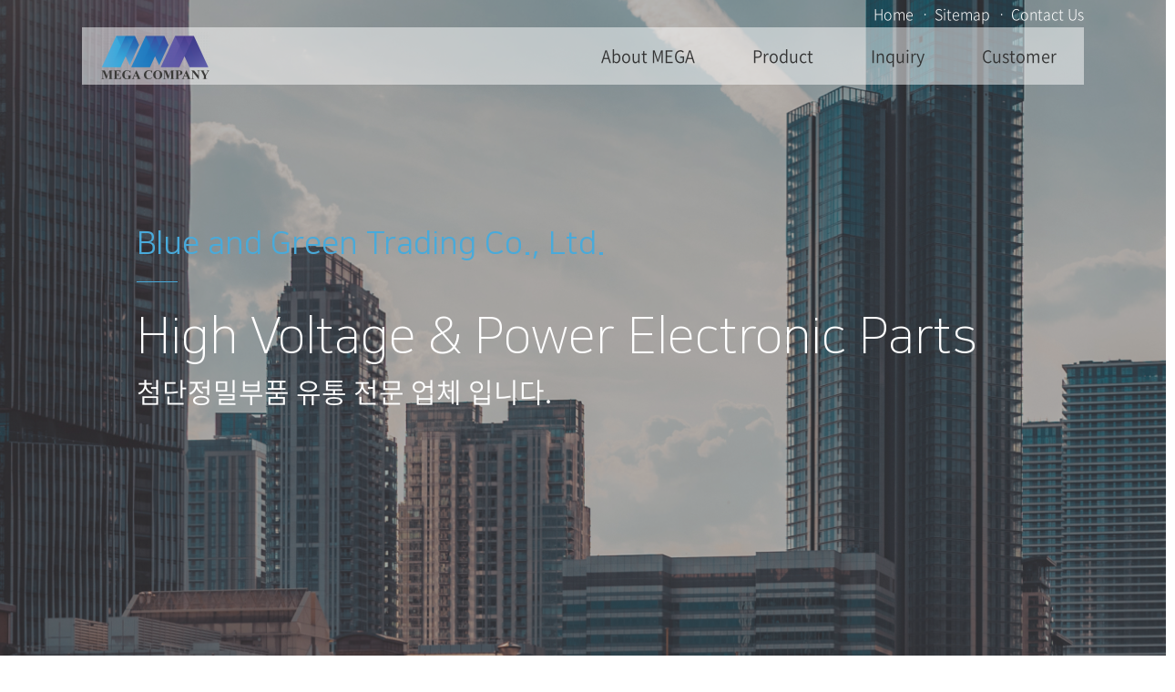

--- FILE ---
content_type: text/html; charset=utf-8
request_url: http://demo005.megaweb1.kr/
body_size: 16937
content:
<!doctype html>
<html lang="ko">
<head>
<meta charset="utf-8">
<link rel="stylesheet" type="text/css" href="http://demo005.megaweb1.kr/css/front.css">
<meta http-equiv="imagetoolbar" content="no">
<meta http-equiv="X-UA-Compatible" content="IE=Edge">
<title>도시개발사업</title>
<link rel="stylesheet" href="http://demo005.megaweb1.kr/css/default.css?ver=191202">
<link rel="stylesheet" href="http://demo005.megaweb1.kr/js/font-awesome/css/font-awesome.min.css?ver=191202">
<!--[if lte IE 8]>
<script src="http://demo005.megaweb1.kr/js/html5.js"></script>
<![endif]-->
<script>
// 자바스크립트에서 사용하는 전역변수 선언
var g5_url       = "http://demo005.megaweb1.kr";
var g5_bbs_url   = "http://demo005.megaweb1.kr/bbs";
var g5_is_member = "";
var g5_is_admin  = "";
var g5_is_mobile = "";
var g5_bo_table  = "";
var g5_sca       = "";
var g5_editor    = "";
var g5_cookie_domain = "";
</script>
<script type="text/javascript" src="http://demo005.megaweb1.kr/js/jquery-1.9.1.min.js"></script>

<script type="text/javascript" src="http://demo005.megaweb1.kr/js/front.js"></script>
<script src="http://demo005.megaweb1.kr/js/jquery-migrate-1.4.1.min.js"></script>
<script src="http://demo005.megaweb1.kr/js/jquery.menu.js?ver=191202"></script>
<script src="http://demo005.megaweb1.kr/js/common.js?ver=191202"></script>
<script src="http://demo005.megaweb1.kr/js/wrest.js?ver=191202"></script>
<script src="http://demo005.megaweb1.kr/js/placeholders.min.js"></script>
</head>
<body>


	<div id="wrap">
		
<!-- 팝업레이어 시작 { -->
<div id="hd_pop">
    <h2>팝업레이어 알림</h2>

<span class="sound_only">팝업레이어 알림이 없습니다.</span></div>

<script>
$(function() {
    $(".hd_pops_reject").click(function() {
        var id = $(this).attr('class').split(' ');
        var ck_name = id[1];
        var exp_time = parseInt(id[2]);
        $("#"+id[1]).css("display", "none");
        set_cookie(ck_name, 1, exp_time, g5_cookie_domain);
    });
    $('.hd_pops_close').click(function() {
        var idb = $(this).attr('class').split(' ');
        $('#'+idb[1]).css('display','none');
    });
    $("#hd").css("z-index", 1000);
});
</script>
<!-- } 팝업레이어 끝 -->		<div id="mega_header">
			<div class="mega_inner">
				<h1><a href='/' target=''><img src='http://demo005.megaweb1.kr/data/hih_images/last/thumb-1589348915_1735_logo_120x60.png' class=' img_a1'></a></h1>
				<div id="mega_gnb">
					<ul>

										<li class="m1">
						<a href="/sub/about1.php" target="_self" class="btn-dep1">About MEGA</a>
						<ul class="dep2">
							<li><a href="/sub/about1.php" target="_self" class="btn-dep2">Introduction</a></li>
													<li><a href="/sub/about2.php" target="_self" class="btn-dep2">CEO Message</a></li>
													<li><a href="/sub/about3.php" target="_self" class="btn-dep2">History</a></li>
													<li><a href="/sub/about4.php" target="_self" class="btn-dep2">Employment</a></li>
													<li><a href="/sub/about5.php" target="_self" class="btn-dep2">Map</a></li>
						</ul>
					</li>
										<li class="m2">
						<a href="/bbs/board.php?bo_table=gallery2&sca=building" target="_self" class="btn-dep1">Product</a>
						<ul class="dep2">
							<li><a href="/bbs/board.php?bo_table=gallery2&sca=building" target="_self" class="btn-dep2">Building</a></li>
													<li><a href="/bbs/board.php?bo_table=gallery2&sca=corporation" target="_self" class="btn-dep2">Corporation</a></li>
													<li><a href="/bbs/board.php?bo_table=gallery2&sca=nature" target="_self" class="btn-dep2">Nature</a></li>
													<li><a href="/bbs/board.php?bo_table=gallery2&sca=health" target="_self" class="btn-dep2">Health</a></li>
						</ul>
					</li>
										<li class="m3">
						<a href="/bbs/board.php?bo_table=inquiry" target="_self" class="btn-dep1">Inquiry</a>
						<ul class="dep2">
							<li><a href="/bbs/board.php?bo_table=inquiry" target="_self" class="btn-dep2">Inquiry</a></li>
						</ul>
					</li>
										<li class="m4">
						<a href="/bbs/board.php?bo_table=notice" target="_self" class="btn-dep1">Customer</a>
						<ul class="dep2">
							<li><a href="/bbs/board.php?bo_table=notice" target="_self" class="btn-dep2">Notice</a></li>
													<li><a href="/bbs/board.php?bo_table=freeboard" target="_self" class="btn-dep2">Freeboard</a></li>
						</ul>
					</li>
											
					</ul>
				</div>

				<div class="menus">
					<!----MEGASTART----><span class='txt_editor' file='/head.php'></span>
<a href="#">Home</a>
					<a href="#">Sitemap</a>
					<a href="#">Contact Us</a>
<!----MEGAEND---->
				</div>
				<p class="menu_bg"></p>
			</div>
		</div>



		<div class="main-visual">
			<div class="visual">
				<div class="slider-box">
					<div class="article article1">
						<p class="img" style="background-image: url(http://demo005.megaweb1.kr/data/hih_images/last/thumb-bg05_1920x870.png);"></p>
						<div class="txt-box">
							<!----MEGASTART----><span class='txt_editor' file='/index.php'></span><p class="t1">Urban Development Project</p>
							<p class="t2">urban development business co., ltd.</p>
							<p class="t3">도시개발사업회사 메가랩스입니다.</p>
<!----MEGAEND---->
						</div>
					</div>
					<div class="article article2">
						<p class="img" style="background-image: url(http://demo005.megaweb1.kr/data/hih_images/last/thumb-main_bg05_1920x870.png);"></p>
						<div class="txt-box">
							<p class="t1">Blue and Green Trading Co., Ltd.</p>
							<p class="t2">High Voltage & Power Electronic Parts</p>
							<p class="t3">첨단정밀부품 유통 전문 업체 입니다.</p>
						</div>
					</div>
					<div class="article article3">
						<p class="img" style="background-image: url(http://demo005.megaweb1.kr/data/hih_images/last/thumb-bg04_1920x870.png);"></p>
						<div class="txt-box">
							<p class="t1">Blue and Green Trading Co., Ltd.</p>
							<p class="t2">High Voltage & Power Electronic Parts</p>
							<p class="t3">첨단정밀부품 유통 전문 업체 입니다.</p>
						</div>
					</div>
				</div>
			</div>
		</div>
		<!-- // main-visual -->
<div class='hih_none'><div class='tag_editor' data='http://demo005.megaweb1.kr/data/hih_images/last/thumb-bg05_1920x870.png' style='display:none' file='/image_form.php?hi_nick=a2'><span>a2</span></div></div><div class='hih_none'><div class='tag_editor' data='http://demo005.megaweb1.kr/data/hih_images/last/thumb-main_bg05_1920x870.png' style='display:none' file='/image_form.php?hi_nick=a3'><span>a3</span></div></div><div class='hih_none'><div class='tag_editor' data='http://demo005.megaweb1.kr/data/hih_images/last/thumb-bg04_1920x870.png' style='display:none' file='/image_form.php?hi_nick=a4'><span>a4</span></div></div>		
		<div class='hih_none'><div class='tag_editor' data='http://demo005.megaweb1.kr/data/hih_images/last/thumb-main_con02_bg_1920x748.png' style='display:none' file='/image_form.php?hi_nick=a17'><span>a17</span></div></div><div class="main1" style="background: url(http://demo005.megaweb1.kr/data/hih_images/last/thumb-main_con02_bg_1920x748.png) no-repeat 50% 50%">
			<div class="mega_inner">
				<p class="tit1"><!----MEGASTART----><span class='txt_editor' file='/index.php'></span>PRODUCT
<!----MEGAEND----></p>
				<p class="tit2"><!----MEGASTART----><span class='txt_editor' file='/index.php'></span>주거·상업·산업·유통·정보통신·생태·문화·보건 및 복지
<!----MEGAEND----></p>
				<div><div class='hih_none'><div class='tag_editor' data='http://demo005.megaweb1.kr/data/hih_images/last/thumb-planning3536753_1920_260x240.jpg' style='display:none' file='/image_form.php?hi_nick=a6'><span>a6</span></div></div><div class='hih_none'><div class='tag_editor' data='http://demo005.megaweb1.kr/data/hih_images/last/thumb-planning3536757_1920_260x240.jpg' style='display:none' file='/image_form.php?hi_nick=a7'><span>a7</span></div></div><div class='hih_none'><div class='tag_editor' data='http://demo005.megaweb1.kr/data/hih_images/last/thumb-1588048107_9015_architecture1857175_1920_260x240.jpg' style='display:none' file='/image_form.php?hi_nick=a8'><span>a8</span></div></div><div class='hih_none'><div class='tag_editor' data='http://demo005.megaweb1.kr/data/hih_images/last/thumb-buildingplan354233_1920_260x240.jpg' style='display:none' file='/image_form.php?hi_nick=a9'><span>a9</span></div></div></div>
				
<!----MEGASTART----><span class='txt_editor' file='/index.php'></span>				<div class="slider-box">
					<ul>
						<li>	
							<a href="#">
								<p class="img"><img src="http://demo005.megaweb1.kr/data/hih_images/last/thumb-planning3536753_1920_260x240.jpg" class="img_a6"></p>
								<p class="txt">
			
									<em>Building</em>
									주거 / 상업공간

								</p>
							</a>
						</li>
						<li>
							<a href="#">
								<p class="img"><img src="http://demo005.megaweb1.kr/data/hih_images/last/thumb-planning3536757_1920_260x240.jpg" class="img_a7"></p>
								<p class="txt">
									<em>Corporation</em>
									산업 / 유통

								</p>
							</a>
						</li>
						<li>
							<a href="#">
								<p class="img"><img src="http://demo005.megaweb1.kr/data/hih_images/last/thumb-1588048107_9015_architecture1857175_1920_260x240.jpg" class="img_a8"></p>
								<p class="txt">
									<em>Nature</em>
									생태 / 문화
								</p>
							</a>
						</li>
						<li>
							<a href="#">
								<p class="img"><img src="http://demo005.megaweb1.kr/data/hih_images/last/thumb-buildingplan354233_1920_260x240.jpg" class="img_a9"></p>
								<p class="txt">
									<em>Health</em>
									보건 / 복지

								</p>
							</a>
						</li>
					</ul>

				</div>
<!----MEGAEND---->

				


			</div>
		</div>
		
		
		<div class="main2">
			<div class="mega_inner">
				<div class="fast">
					<div class='hih_none'><div class='tag_editor' data='http://demo005.megaweb1.kr/data/hih_images/last/ico1.png' style='display:none' file='/image_form.php?hi_nick=a10'><span>a10</span></div></div><a href="#" class="i1" style="background: url(http://demo005.megaweb1.kr/data/hih_images/last/ico1.png) no-repeat 30px 50%;">
						<!----MEGASTART----><span class='txt_editor' file='/index.php'></span><strong>Cost</strong>
						<p>저렴한 가격으로 최적의 설계를 해드립니다.</p>
<!----MEGAEND---->
					</a>
					<div class='hih_none'><div class='tag_editor' data='http://demo005.megaweb1.kr/data/hih_images/last/ico2.png' style='display:none' file='/image_form.php?hi_nick=a11'><span>a11</span></div></div><a href="#" class="i2" style="background: url(http://demo005.megaweb1.kr/data/hih_images/last/ico2.png) no-repeat 30px 50%;">
						<!----MEGASTART----><span class='txt_editor' file='/index.php'></span><strong>Estimate</strong>
						<p>견적 문의는 서식을 작성하여 보내주시기 바랍니다.</p>
<!----MEGAEND---->
					</a>
					<div class='hih_none'><div class='tag_editor' data='http://demo005.megaweb1.kr/data/hih_images/last/ico3.png' style='display:none' file='/image_form.php?hi_nick=a12'><span>a12</span></div></div><a href="/sub/about5.php" class="i3" style="background: url(http://demo005.megaweb1.kr/data/hih_images/last/ico3.png) no-repeat 30px 50%;">
						<!----MEGASTART----><span class='txt_editor' file='/index.php'></span><strong>Location</strong>
						<p>MEGA COMPANY<br>오시는길입니다</p>
<!----MEGAEND---->
					</a>
				</div>
				<div class="link">
					<a href="#" class="l1">
						<!----MEGASTART----><span class='txt_editor' file='/index.php'></span><p class="t1">Company Introduction</p>
						<p class="t2">Urban Development Project</p>
						<p class="t3">도시개발사업회사 메가랩스입니다.</p>
<!----MEGAEND---->
					</a>
					<div class='hih_none'><div class='tag_editor' data='http://demo005.megaweb1.kr/data/hih_images/last/thumb-main_con03_item_550x300.png' style='display:none' file='/image_form.php?hi_nick=a5'><span>a5</span></div></div><a href="#" class="l2 back_a5" style="background: url(http://demo005.megaweb1.kr/data/hih_images/last/thumb-main_con03_item_550x300.png) no-repeat 0 0;">
						<!----MEGASTART----><span class='txt_editor' file='/index.php'></span><p class="t1">Recuritment Management</p>
						<p class="t2">인재경영</p>
						<p class="t3">메가랩스를 이끌어 갈 소중한 인재를 찾습니다.</p>
<!----MEGAEND---->
					</a>
				</div>
			</div>
			
		</div>
		
		
		<div class="main3">
			<div class="mega_inner">
				<p class="tit"><!----MEGASTART----><span class='txt_editor' file='/index.php'></span>Customer Center
<!----MEGAEND----></p>
				<div class="txt-box">
					<div class="cs-txt">
						<!----MEGASTART----><span class='txt_editor' file='/index.php'></span><p class="t1">본사</p>
						<p>
							<span><em>Tel</em> : +82-2-2026-4444</span>
							<span><em>Fax</em> : +82-2-2026-4443</span>
							
						</p>
<!----MEGAEND---->
					</div>
					<div class="cs-txt">
						<!----MEGASTART----><span class='txt_editor' file='/index.php'></span><p class="t1">연규소</p>
						<p>
							<span><em>Tel</em> : +82-2-2026-4445</span>
							<span><em>Fax</em> : +82-2-2026-4443</span>
							
						</p>
<!----MEGAEND---->
					</div>
				</div>
				<div class="btns">
					<a href="http://demo005.megaweb1.kr/bbs/board.php?bo_table=inquiry">INQUIRY</a>
				</div>
			</div>
		</div>
		
		<div class="main4">
			<div class="mega_inner">
				<div class="slider-box">
					<div class="slider">
						<ul>
							<li><a href="#"><img src='http://demo005.megaweb1.kr/data/hih_images/last/thumb-1589362533_2131_logo_black_240x100.png' class=' img_a13'></a></li>
							<li><a href="#"><img src='http://demo005.megaweb1.kr/data/hih_images/last/thumb-1589362776_6793_logo_white_100x100.png' class=' img_a14'></a></li>
							<li><a href="#"><img src='http://demo005.megaweb1.kr/data/hih_images/last/thumb-1589362840_6104_logo_pink_100x100.png' class=' img_a15'></a></li>
							<li><a href="#"><img src='http://demo005.megaweb1.kr/data/hih_images/last/thumb-1589362999_7156_logo_01_240x80.png' class=' img_a16'></a></li>
						</ul>
					</div>
				</div>
			</div>
		</div>

        
		<div id="footer">
			<div class="mega_inner">
				<div class="menus">
					<!----MEGASTART----><span class='txt_editor' file='/tail.php'></span><a href="/sub/about1.php">회사소개</a>
					<a href="#">개인정보취급방침</a>
					<a href="/sub/about5.php">찾아오시는길</a>
<!----MEGAEND---->
				</div>
				<div class="address">
					<!----MEGASTART----><span class='txt_editor' file='/tail.php'></span>메가랩스      <br>
경기 안양시 만안구 만안로 29 미랜드 202-3호<br>
<span>Copyright© mega development business co., ltd. ALL RIGHTS RESERVED.</span>
					<div class="etc">
						<span>TEL : 031-360-3360</span>
						<span>Fax : 031-123-4567</span>
<!----MEGAEND---->
					</div>
				</div> 
				<a href="#" class="btn-top"></a>
			</div>
		</div>
	</div>
	<!-- // wrap -->


<!-- } 하단 끝 -->

<script>
$(function() {
    // 폰트 리사이즈 쿠키있으면 실행
    font_resize("container", get_cookie("ck_font_resize_rmv_class"), get_cookie("ck_font_resize_add_class"));
});
</script>

<script>
$('.btn-top').click(function(){
	$('body,html').animate({
		scrollTop:0
	},500);
	return false;

});
$('.visual .slider-box').bxSlider({
	pager:true,
	controls:false,
	auto:true,
	pause:5000,
	mode:'fade',
	onSlideAfter: function($slideElement, oldIndex, newIndex){
		//console.log(newIndex);
		$('.slider-box .article').eq(newIndex).addClass('active').siblings().removeClass('active');
	},
	onSliderLoad: function(currentIndex){
		//console.log(currentIndex);
		$('.slider-box .article').eq(currentIndex).addClass('active');
	}

})	
$('.main1 .slider-box').bxSlider({
	pager:false,
	controls:true
})	
$('.main4 .slider').bxSlider({
	pager:false,
	controls:true
})	
</script>



<!-- ie6,7에서 사이드뷰가 게시판 목록에서 아래 사이드뷰에 가려지는 현상 수정 -->
<!--[if lte IE 7]>
<script>
$(function() {
    var $sv_use = $(".sv_use");
    var count = $sv_use.length;

    $sv_use.each(function() {
        $(this).css("z-index", count);
        $(this).css("position", "relative");
        count = count - 1;
    });
});
</script>
<![endif]-->


</body>
</html>


<link rel="stylesheet" href="http://demo005.megaweb1.kr/hih/css/editor.css?ver=191202">
<style>
			</style>
			
		<script>
			$(function(){
				$('.txt_editor').hide();
			});
			
		</script><!--[[relfile]]/head.php[[relfile]]-->
<!--[[relfile]]/tail.php[[relfile]]-->

--- FILE ---
content_type: text/css
request_url: http://demo005.megaweb1.kr/css/front.css
body_size: 23802
content:
@charset "utf-8";
@import url('http://www.blueandgreen.co.kr/css/style.css');
@font-face {
    font-family: 'noto';
    font-style: normal;
    font-weight: 100;
    src: local('Noto Sans Thin'), local('NotoSans-Thin'),
    url(../fonts/NotoSansKR-Thin-Hestia.eot),
    url(../fonts/NotoSansKR-Thin-Hestia.eot?#iefix) format('embedded-opentype'),
    url(../fonts/NotoSansKR-Thin-Hestia.woff) format('woff'),
    url(../fonts/NotoSansKR-Thin-Hestia.otf) format('opentype');
}

@font-face {
    font-family: 'noto';
    font-style: normal;
    font-weight: 200;
    src: local('Noto Sans Light'), local('NotoSans-Light'),
    url(../fonts/NotoSansKR-Light-Hestia.eot),
    url(../fonts/NotoSansKR-Light-Hestia.eot?#iefix) format('embedded-opentype'),
    url(../fonts/NotoSansKR-Light-Hestia.woff) format('woff'),
    url(../fonts/NotoSansKR-Light-Hestia.otf) format('opentype');
}

@font-face {
    font-family: 'noto';
    font-style: normal;
    font-weight: 300;
    src: local('Noto Sans DemiLight'), local('NotoSans-DemiLight'),
    url(../fonts/NotoSansKR-DemiLight-Hestia.eot),
    url(../fonts/NotoSansKR-DemiLight-Hestia.eot?#iefix) format('embedded-opentype'),
    url(../fonts/NotoSansKR-DemiLight-Hestia.woff) format('woff'),
    url(../fonts/NotoSansKR-DemiLight-Hestia.otf) format('opentype');
}

@font-face {
    font-family: 'noto';
    font-style: normal;
    font-weight: 400;
    src: local('Noto Sans Regular'), local('NotoSans-Regular'),
    url(../fonts/NotoSansKR-Regular-Hestia.eot),
    url(../fonts/NotoSansKR-Regular-Hestia.eot?#iefix) format('embedded-opentype'),
    url(../fonts/NotoSansKR-Regular-Hestia.woff) format('woff'),
    url(../fonts/NotoSansKR-Regular-Hestia.otf) format('opentype');
}

@font-face {
    font-family: 'noto';
    font-style: normal;
    font-weight: 600;
    src: local('Noto Sans Medium'), local('NotoSans-Medium'),
    url(../fonts/NotoSansKR-Medium-Hestia.eot),
    url(../fonts/NotoSansKR-Medium-Hestia.eot?#iefix) format('embedded-opentype'),
    url(../fonts/NotoSansKR-Medium-Hestia.woff) format('woff'),
    url(../fonts/NotoSansKR-Medium-Hestia.otf) format('opentype');
}

@font-face {
    font-family: 'noto';
    font-style: normal;
    font-weight: 700;
    src: local('Noto Sans Bold'), local('NotoSans-Bold'),
    url(../fonts/NotoSansKR-Bold-Hestia.eot),
    url(../fonts/NotoSansKR-Bold-Hestia.eot?#iefix) format('embedded-opentype'),
    url(../fonts/NotoSansKR-Bold-Hestia.woff) format('woff'),
    url(../fonts/NotoSansKR-Bold-Hestia.otf) format('opentype');
}

@font-face {
    font-family: 'noto';
    font-style: normal;
    font-weight: 900;
    src: local('Noto Sans Black'), local('NotoSans-Black'),
    url(../fonts/NotoSansKR-Black-Hestia.eot),
    url(../fonts/NotoSansKR-Black-Hestia.eot?#iefix) format('embedded-opentype'),
    url(../fonts/NotoSansKR-Black-Hestia.woff) format('woff'),
    url(../fonts/NotoSansKR-Black-Hestia.otf) format('opentype');
}

@font-face{
  font-family: 'nq';
  font-style: normal;
  font-weight: 200;
  src: url('../fonts/NanumSquareL.eot'); 
  src: local('※'), url('../fonts/NanumSquareL.woff') format('woff'), url('../fonts/NanumSquareL.ttf') format('truetype'); 
}  
@font-face{
  font-family: 'nq';
  font-style: normal;
  font-weight: normal;
  src: url('../fonts/NanumSquareR.eot'); 
  src: local('※'), url('../fonts/NanumSquareR.woff') format('woff'), url('../fonts/NanumSquareR.ttf') format('truetype'); 
} 
@font-face{
  font-family: 'nq';
  font-style: normal;
  font-weight: 600;
  src: url('../fonts/NanumSquareB.eot'); 
  src: local('※'), url('../fonts/NanumSquareB.woff') format('woff'), url('../fonts/NanumSquareB.ttf') format('truetype'); 
} 
@font-face{
  font-family: 'nq';
  font-style: normal;
  font-weight: 700;
  src: url('../fonts/NanumSquareEB.eot'); 
  src: local('※'), url('../fonts/NanumSquareEB.woff') format('woff'), url('../fonts/NanumSquareEB.ttf') format('truetype'); 
} 

/**************************************************************************************************************
	공통
**************************************************************************************************************/
.m0 { margin:0  !important }
.mb0 { margin-bottom:0 !important }
.mb2 { margin-bottom:2px !important }
.mb4 { margin-bottom:4px !important }
.mb5 { margin-bottom:5px !important }
.mb6 { margin-bottom:6px !important }
.mb10 { margin-bottom:10px !important }
.mb15 { margin-bottom:15px !important }
.mb20 { margin-bottom:20px !important }
.mb25 { margin-bottom:25px !important }
.mb30 { margin-bottom:30px !important }
.mb35 { margin-bottom:35px !important }
.mb40 { margin-bottom:40px !important }
.mb45 { margin-bottom:45px !important }
.mb50 { margin-bottom:50px !important }
.mb55 { margin-bottom:55px !important }
.mb60 { margin-bottom:60px !important }
.mb70 { margin-bottom:70px !important }
.mb80 { margin-bottom:80px !important }
.mb90 { margin-bottom:90px !important }
.mb110 { margin-bottom:110px !important }
.pd0 { padding:0 !important }
.mbr10 { margin-right:10px }
.pdl50 { padding-left:50px !important }
.pdtop90 { padding-top:90px }
.none-bor { border:0 !important }
.text-center { text-align:center !important }
.text-left { text-align:left !important }
.text-right { text-align:right !important }
.f12 { font-size:12px !important; line-height: 1.4em; }
.f16 { font-size:16px !important; line-height: 1.4em; }
.f17 { font-size:17px !important; line-height: 1.4em; }
.f18 { font-size:18px !important; line-height: 1.4em; }
.f19 { font-size:19px !important; line-height: 1.4em; }
.f20 { font-size:20px !important; line-height: 1.4em; }
.f24 { font-size:24px !important; line-height: 1.4em; }
.f25 { font-size:25px !important; line-height: 1.4em; }
.f29 { font-size:29px !important; line-height: 1.4em; }
.f31 { font-size:31px !important; line-height: 1.4em; }
.f34 { font-size:34px !important; line-height: 1.4em; }

.lh34 { line-height: 34px !important; }
.lh44 { line-height: 44px !important; }
.clear:after { display: block; content: ''; clear: both; }
.fl { float:left; }
.fr { float:right; }

/***********************************************************************************
	Common
************************************************************************************/

html,body,object,iframe,h1,h2,h3,h4,h5,h6,p,blockquote,pre,a,abbr,address,big,cite,code,del,dfn,em,font,img,ins,q,s,samp,small,strike,strong,sub,sup,tt,var,b,u,i,ul,ol,li,dl,dt,dd,table,caption,tbody,tfoot,thead,tr,th,td,fieldset,fo7m,label,legend,input,button,textarea,select{margin:0;padding:0}
,footer,section,article,aside,nav,hgroup,details,menu,figure,figcaption{display:block;margin:0;padding:0}
legend{display:block;overflow:hidden;position:absolute;width:1px;height:1px;font-size:1px;line-height:0;text-indent:-999em;white-space:nowrap; }
fieldset,img,table,caption,tbody,tfoot,thead,tr,th,td,button,hr{border:0 none}
img{vertical-align:middle}
body li{*vertical-align:top}
ul li{list-style:none; padding:0; margin:0;}
table{border-collapse:collapse}
caption{visibility:hidden;overflow:hidden;width:0;height:0;font-size:0;line-height:0;}
button{overflow:visible;border:0 none;cursor:pointer}
button::-moz-focus-inner,input[type="button"]::-moz-focus-inner,input[type="submit"]::-moz-focus-inner,input[type="reset"]::-moz-focus-inner {padding: 0;border: 0 none}
a { text-decoration:none; color:#404040;  }
address,
em { font-style:normal }
body,input,select,textarea,button,h1,h2,h3,h4,h5,h6 { font-family:'noto', sans-serif; font-size:13px; color: #000; font-weight: 300;}
body,textarea,input,select { font-family:'noto', sans-serif; font-size:13px; color: #333; text-decoration: none; } 
textarea,.inp,select { border:0; outline:none; border-radius:0; resize:none; box-shadow:none; -webkit-appearance:none; appearance:none; font-weight: normal;}
a:hover { text-decoration: none;}
body { -webkit-text-size-adjust: none; background:none; }
form { padding: 0; margin: 0; }
* {box-sizing: border-box; -webkit-box-sizing:border-box;}
ul:after { display: block; content: ''; clear: both; }
::-ms-clear { display: none;}
select::-ms-expand { display:none; }
.mega_inner { width:1100px; margin: 0 auto; }
#wrap {min-width:1100px; margin:0 auto;}

input { font-family: 'nq' !important;}



#mega_header { position: absolute; left: 0; right:0; top:0; padding-top:30px; z-index:100; }
#mega_header .mega_inner {position: relative; height: 63px; background-color:rgba(255, 255, 255, 0.5); }
#mega_header .mega_inner h1 { position: absolute; left: 20px; top:0; z-index:20; padding-top:3px;}
#mega_header .menus { position: absolute; right:0; top:-25px;}
#mega_header .menus a { display: inline-block; vertical-align: middle; font-size:16px; color: #fff; font-weight: 200;}
#mega_header .menus a + a:before { content: 'ㆍ'; display: inline; margin:0 4px 0 1px;}
#mega_gnb { z-index:10;}
#mega_gnb > ul{text-align:right;}
#mega_gnb > ul:after { display: block; content: ''; clear: both; }
#mega_gnb > ul > li {display:inline-block;}
#mega_gnb .btn-dep1 { display: block; font-size:18px; color: #333; line-height: 63px; padding:0 30px; }

#mega_gnb .dep2 {padding-right:30px; display: none; position: absolute; left: 0; width:100%; height:63px; overflow: hidden;  background:#3096cf;  text-align:right; }
#mega_gnb .dep2 li {display:inline-block; padding-left:20px;}
#mega_gnb .btn-dep2 { display: block; line-height: 63px; font-size:18px; color: #434343;}
#mega_gnb .btn-dep2:hover {color:#fff; }

#mega_gnb > ul > li:hover .btn-dep1 { color: #005d91}
#mega_gnb > ul > li:hover .dep2 { display: block; }

#mega_gnb .m1 .dep2 { padding-right: 80px; }
#mega_gnb .m2 .dep2 { padding-right: 70px; }
#mega_gnb .m3 .dep2 { padding-right: 235px; }


#mega_header .search {  clear: both; padding-top:15px; }
#mega_header .search form { float:right;margin:0; padding:0 52px 0 0; position: relative; border-bottom:1px solid #51acdb; width:300px; height:45px;  }
#mega_header .search input[type=text] { border:0; background:none; font-size:18px; color:#fff; height: 45px; outline:none;text-align: left; padding-left: 10px;}
#mega_header .search input[type=image] {position: absolute; right:0; top:0; }

.visual { position: relative; height: 870px;  }
.visual .article { height: 870px; position: relative; overflow: hidden;}
.visual .article .img { position: absolute; left: 0; right:0; top:0; bottom:0; background-size:cover;  transform:scale(1.3); -webkit-transform:scale(1.3); transition: transform 3000ms ease-in-out; -webkit-transition: transform 3000ms ease-in-out;-ms-transition: transform 3000ms ease-in-out }
/*
.visual .article.article1 .img { background-image:url(../img/new/visual1.jpg)}
.visual .article.article2 .img { background-image:url(../img/new/visual2.jpg)}
.visual .article.article3 .img { background-image:url(../img/new/visual3.jpg)}
*/
.visual .article .txt-box { width:980px; margin:0 auto; color: #fff; padding-top:250px; position: relative; z-index:100; }
.visual .article .txt-box p { transition: all 1s ease; -ms-transition: all 1s ease; -webkit-transition: all 1s ease; transform:translateY(-50px);-webkit-transform:translateY(-50px); opacity: 0;}
.visual .article .txt-box .t1 {  line-height: 1; padding-bottom: 25px; margin-bottom: 25px; color:#49aada; font-size:35px; position: relative; font-family: 'nq'; font-weight: 400;}
.visual .article .txt-box .t1:before { content: ''; position: absolute; left: 0; bottom:0; width:45px; height: 1px;  background: #49aada; }
.visual .article .txt-box .t2 { font-size:55px; line-height: 1.3;  margin-bottom: 15px;  transition-delay:0.3s; -webkit-transition-delay:0.3s; font-family: 'nq';}
.visual .article .txt-box .t3 { font-size:30px;   transition-delay:0.3s; -webkit-transition-delay:0.3s;  }
.visual .article .txt-box .btn-box { transition-delay:0.8s; -webkit-transition-delay:0.8s;}
.visual .article .txt-box .btn-box a { display: inline-block; vertical-align: middle; width:150px; height: 43px; line-height: 41px; font-size:16px; color:#fff; font-family: 'Noto Serif KR'; background: rgba(255,255,255,0.16); border: 1px solid rgba(255,255,255,0.6);  }
.visual .article.active .img { transform: scale(1) rotate(0.01deg); -webkit-transform: scale(1) rotate(0.01deg);}
.visual .article.active .txt-box p { transform: translateY(0); -webkit-transform: translateY(0); opacity:1;}
.visual .bx-controls-direction { position: absolute; left: 50%; width:1100px; margin-left: -550px; top:0; z-index:3000;}
.visual .bx-controls-direction .bx-prev { position: absolute; left: 55px; top:280px; background: url(../img/main/btn_slider_prev.png) no-repeat 0 0; width:52px; height: 101px; text-indent: -9999px; text-align: left; }
.visual .bx-controls-direction .bx-next { position: absolute; right: 55px; top:280px; background: url(../img/main/btn_slider_next.png) no-repeat 0 0; width:52px; height: 101px; text-indent: -9999px; text-align: left; }
.visual .bx-pager { position: absolute; left: 50%; top:800px; width:1100px; margin-left: -550px; text-align: center; z-index:3000; }
.visual .bx-pager div { display: inline-block; vertical-align: middle; margin:0 4px; }
.visual .bx-pager div a { display: block; width:18px; height: 18px; background: #fff; opacity:0.5; border-radius:18px; text-align: left; text-indent: -9999px; transition: all 0.3s ease; -webkit-transition: all 0.3s ease; box-sizing: border-box;}
.visual .bx-pager div a.active { width:36px; background: #41aadb; opacity:1;}


.main1 { height:742px; text-align: center; background: url(../img/new/bg2.jpg) no-repeat 50% 50%; background-size:cover;}
.main1 .mega_inner  { position: relative; }
.main1 .tit1 { padding-top:120px; font-size:40px; color:#41aadb; font-family: 'nq'; margin-bottom: 50px; line-height: 1; font-weight: 600;}
.main1 .tit2 {font-size:20px; color: #333; margin-bottom: 80px; }
.main1 ul:after { display: block; content: ''; clear: both; }
.main1 ul li { float:left; width:261px; }
.main1 ul li + li { margin-left: 18px;}
.main1 ul li a { display: block; }
.main1 ul li a .img { position: relative;}
.main1 ul li a .img:before { opacity:0; content:''; position: absolute; left: 0; right:0; top:0; bottom:0; border: 5px solid #3096cf; background: rgba(0,0,0,0.5) url(../img/new/ico_plus.png) no-repeat 50% 50%; transition: all 0.3s ease; -webkit-transition: all 0.3s ease; }
.main1 ul li a .txt { padding:15px 0 0; font-size:41aadb; color: #333; line-height: 1.2; }
.main1 ul li a .txt em { font-size:23px; color: #3fa9db; display: block; margin-bottom: 5px;}
.main1 ul li a:hover .img:before { opacity:1; }
.main1 .bx-prev { position: absolute; left: -100px; top:400px; background: url(../img/new/slider_prev.png) no-repeat 0 0; width:52px; height: 100px; text-align: left; text-indent: -9999px; background-size:80% auto;}
.main1 .bx-next { position: absolute; right: -100px; top:400px; background: url(../img/new/slider_next.png) no-repeat 0 0; width:52px; height: 100px; text-align: left; text-indent: -9999px; background-size:80% auto;}



.main2 { padding:70px 0; background:#ffffff;}
.main2 .fast { margin-bottom: 50px; display:block; clear:both; content:'';height:200px; box-sizing:border-box; border:1px solid #d0d0d0;}
.main2 .fast a { float:left; padding:30px 20px 30px 180px; height:100%; width:33.333333333%; box-sizing:border-box;}
.main2 .fast a.i1 { background: url(../img/new/ico1.png) no-repeat 30px 50%; }
.main2 .fast a.i2 { background: url(../img/new/ico2.png) no-repeat 30px 50%;border-left: 1px solid #d0d0d0; border-right:1px solid #d0d0d0;}
.main2 .fast a.i3 { background: url(../img/new/ico3.png) no-repeat 30px 50%; }
.main2 .fast a strong { display: block; font-weight: normal; font-size:20px; color: #222; padding:20px 0;}
.main2 .fast a p { font-size:16px; line-height: 1.4; color: #333; }
.main2 .fast a:first-child { border-left: 0; padding-left: 160px; background-position: 0 0; }
.main2 .link { overflow: hidden; height:300px;}
.main2 .link a { float:left; width:50%; height: 100%; padding:30px 50px; } /*lh*/
.main2 .link a.l1 { background:#3fa9db; }
.main2 .link a .t1 { font-size:20px; color: #fff; margin-bottom: 150px; }
.main2 .link a .t2 { font-size:35px; color: #fff; line-height: 1; margin-bottom: 20px; }
.main2 .link a .t3 { font-size:16px; color: rgba(255,255,255,0.7); }
.main2 .link a.l2 { /*background: url(../img/new/bg3.png) no-repeat 0 0;*/ background-size:cover; }

.main3 { background:#f7f7f7; padding-bottom: 100px; }
.main3 .tit {text-align:center; padding-top:120px; font-size:40px; color: #444; font-family: 'nq'; margin-bottom: 55px; line-height: 1; font-weight: 600;}
.main3 .txt-box { text-align:center; line-height:3;}
.main3 .txt-box .cs-txt {}
.main3 .txt-box .cs-txt p { display: inline-block; vertical-align: middle; line-height: 30px; font-size:18px; color: #444;  }
.main3 .txt-box .cs-txt p em { color: #3096cf; }
.main3 .txt-box .cs-txt p span { margin-right:23px; }
.main3 .txt-box .cs-txt p.t1 { width:84px;  position: relative; margin-right:20px; }
.main3 .txt-box .cs-txt p.t1:before {  content: ''; position: absolute; right:-12px; top:50%; width:12px; height: 1px; background: #3096cf; }
.main3 .btns { text-align: center; padding-top:50px; }
.main3 .btns a { display: inline-block; vertical-align: middle; width:143px; height: 46px; border-radius:46px; background:#41aadb; font-size:20px; color: #f7f7f7; line-height: 45px;}


.main4 { padding:40px 0; background:#41aadb; }
.main4 .mega_inner { position: relative;}
.main4 .bx-prev { position: absolute; left: -100px; top:35px; background: url(../img/new/partner_slider_prev_off.png) no-repeat 0 0; width:61px; height: 61px; text-align: left; text-indent: -9999px;}
.main4 .bx-next { position: absolute; right: -100px; top:35px; background: url(../img/new/partner_slider_next_off.png) no-repeat 0 0; width:61px; height: 61px; text-align: left; text-indent: -9999px;}
.main4 .bx-prev:hover {background-image:url(../img/new/partner_slider_prev_on.png);}
.main4 .bx-next:hover {background-image:url(../img/new/partner_slider_next_on.png);}

.main4 ul li { float:left; width:257px; border-radius:10px; background:#fff; height:126px;}
.main4 ul li + li { margin-left: 24px;}
.main4 ul li a{width:100%; height:100%; display:block; box-sizing:border-box; padding:13px 0;}
.main4 ul li a> img{display:block; margin:0 auto;}

#footer { background:#3e3e3e; font-family: 'noto'; font-weight: 200;}
#footer .mega_inner  {position: relative;}
#footer .menus { padding:24px 50px; border-bottom: 1px solid #3096cf; }
#footer .menus a { display: inline-block; vertical-align: middle; font-size:17px; color: #fff; margin-right:40px; }
#footer .address { padding:18px 50px; position: relative; font-size:15px; color: #fefcfc; line-height: 1.4; }
#footer .address span { color: #8b8989; }
#footer .address .etc { position: absolute; right:0; top:18px;  }
#footer .address .etc span { color:#fff; }
#footer .btn-top { position: absolute; right:-80px; top:20px; background: url(../img/new/btn_top.png) no-repeat 0 0; width:61px; height: 61px; }


.sub-head { height:291px; }
.sub-head h2 { padding-top:180px; font-size:50px; color: #fff; text-align: center; font-weight: 200;}
#mega_container { width:1100px; margin:0 auto; }
#mega_container:after  {display: block; content: ''; clear: both; }
#mega_aside { float:left; width:248px; border-left: 1px solid #b8b9b9; border-right:1px solid #b8b9b9; min-height: 900px; }
#mega_aside h3 { padding:90px 0 25px 20px; background: #3096cf; font-size:30px; color: #fff; }
#mega_aside ul li a { display: block; font-size:20px; color: #333; padding-left:25px; line-height: 48px; height: 49px; border-bottom: 1px solid #b8b9b9; }
#mega_aside ul li.active a { background:#eaeaea url(../img/new/sub/bu_snb.png) no-repeat 100% 50%; background-position: right 14px center; color: #3096cf; font-weight: 500;}
#content { float:right; width:817px; padding-bottom: 150px; }
#content .path { padding:20px 0 50px; text-align: right; font-size:16px; color: #333; }
#content .path span { color: #3096cf; }
#content h4 { font-size:35px; color: #3096cf; font-weight: 300; line-height: 1;  border-bottom: 1px solid #3096cf; margin-bottom: 30px; }
#content h4 span { display: inline-block; vertical-align: bottom; padding-bottom: 16px; position: relative; }
/*#content h4 span:before { content: ''; position: absolute; left: 0; bottom:-3px; right:-34px; height:3px; background: #3096cf; }*/
#content h5 {font-size:25px; color: #333; padding-bottom: 15px; border-bottom: 2px solid #3096cf; }

.introduce .info1 { text-align: center; padding-top:25px; margin-bottom: 60px; }
.introduce .info1 > div {  display: inline-block; vertical-align: top; width:33%; }
.introduce .info1 .t1 {font-size:18px; color: #666; margin-bottom: 30px; }
.introduce .info1 .t2 {font-size:18px; color: #666; margin-bottom: 35px; }
.introduce .info1 .t2 strong { font-size:40px; color: #222; font-weight: 700; }
.introduce .info1 > div:nth-child(2) .t2 { margin-bottom: 45px;}
.introduce .info1 > div:nth-child(3) .t2 { margin-bottom: 45px;}
.table1 {}
.table1 table { width:100%; border-collapse: collapse; }
.table1 table th {  padding-left: 30px; height: 57px;  font-size:17px; color: #333; border-top:1px solid #ccc; border-bottom: 1px solid #ccc; font-weight: 400; text-align: left;  font-family: 'noto', sans-serif;}
.table1 table td {  padding-left: 30px; height: 57px;  font-size:17px; color: #333; border-top:1px solid #ccc; border-bottom: 1px solid #ccc; font-weight: 400; font-family: 'noto', sans-serif; line-height: 30px; padding-top:10px; padding-bottom: 10px;}

.ceo { background: url(../img/new/sub/img2_2.jpg) no-repeat 426px 214px; }
.ceo .t1 { font-size:22px; line-height: 30px; margin-bottom: 20px; }
.ceo .t2 { font-size:17px; line-height: 30px;  }

.history-box {margin-top:50px;}
.history-box .text-center{margin-bottom:30px;}
.history { position: relative; margin-bottom:100px; padding:50px 0 !important;}
.history:before { content: ''; position: absolute; left: 50%; top:0; bottom:0; width:1px; background: #3096cf; }
.history .clear {padding-bottom: 60px; }
.history .fr:before { content: ''; background:url(../img/new/sub/ico_history_right.png) no-repeat 0 0; position: absolute; left:-8px; top:10px; width:50px; height: 15px;  }
.history .fl:before { content: ''; background:url(../img/new/sub/ico_history_left.png) no-repeat 0 0; position: absolute; right:-8px; top:10px; width:50px; height: 15px;  }
.history .fr { padding-left: 50px;  width:408px; position: relative; }
.history .fl { padding-right: 50px;  width:408px; position: relative; text-align: right;}
.history dl dt {font-size:32px; font-weight: 700; color: #333; line-height: 1; margin-bottom: 10px;}
.history dl dd { font-size:20px; color: #333; }

.tabs { margin-bottom: 18px; width:100%; display:block; content:''; clear:both; height:60px;line-height: 60px; }
.tabs a { float:left; width:50%;height: 100%; text-align: center; font-size:20px; color: #333; background: #eaeaea; }

.tabs a.active { background: #3096cf; color: #fff; }

.map-wrap .map { border: 1px solid #ddd; height: 493px; margin-bottom: 30px;}
.map-wrap > div { display: none; }
.map-wrap > div:first-child { display: block; }
.map-wrap .table1 table th {background: #eaeaea; text-align: center;padding:0; text-transform: uppercase; }
.map-wrap .table1 table td {padding-left: 50px; }
.map-wrap .table1 table tr:first-child th { border-top:2px solid #3fa9db; }
.map-wrap .table1 table tr:first-child td { border-top:2px solid #3fa9db; }



















--- FILE ---
content_type: text/css
request_url: http://www.blueandgreen.co.kr/css/style.css
body_size: 7395
content:
@charset "euc-kr";
body {
	
	font-size:12px;
	color:#555555;
	line-height:145%;
	margin:0px;
	scrollbar-face-color:#f6f6f6;
	scrollbar-highlight-color:#f6f6f6;
	scrollbar-3dlight-color:#bfbfbf;
	scrollbar-darkshadow-color:#bfbfbf;
	scrollbar-shadow-color:#f6f6f6;
	scrollbar-arrow-color:#8c8c8c;
	scrollbar-track-color:#e8e8e8;
	/*background:#EBEBEB;*/
}

/* link */

a:link		{color:#555555;text-decoration:none;}
a:visited	{color:#555555;text-decoration:none;}
a:hover		{color:#00449e;text-decoration:underline;}
a:active	{color:#555555;text-decoration:none;}

img			{border:none;}
table		{font-size: 12px; line-height:145%; letter-spacing: -0.02em;}
td			{font-size: 12px; line-height:145%;letter-spacing: -0.02em;}

.topbg{background:url(/images/topsmenubg.jpg) no-repeat}
#wrapBg {width:100%;background:url(../images/bg.jpg) repeat-x}
#top {width: 950px;}
#tmenu {position:absolute;	left:0px;top:33px;	width:950px;}
#container {width: 950px;}
#subwrap{width:100%;background: url(../images/subbg.jpg) repeat-x;}
#subcontainer {width: 950px;}
#footer {width:100%;background:url(../images/bottombg.gif) repeat-x	;}
#subfooter {width:100%;text-align:center;background:url(../images/subbottombg.gif) repeat-x	;padding-top:52px}
#gotop {position: absolute;	left: 950px;top: 500px;}


.searchbg{background:url(/images/searchbarbg.gif) repeat-x;padding:0 0 0 10px;}
.conmargin{padding:20px 5px 40px 5px}
.location {text-align:right; color:#959595; font-size:95%; padding-right:5px;}
.leftbg{background: url(../images/left/leftbg.gif) no-repeat}
.protitle{font-weight:bold;font-size:18px;color:#1a557b;padding:0 0 0 10px;}


/*input박스형태*/
.form   { FONT-SIZE:12px;border: #ccc 1px solid;color: #666; padding:0 0 0 5;BACKGROUND-COLOR: #fcfdfd; }
.textarea {	border:#ccc 1px solid;BACKGROUND-COLOR: #fcfdfd;color: #666;	font-size: 12px;padding:2px 0 0 2px;}
.input {border:none;background-color:#ccc;color: #666;	font-size: 12px;	height:18px;padding:2px 0 0 2px;}
.select{border:#ccc 1px solid;;background-color:#ccc;color: #333;font-weight:bold;font-size: 12px;padding:2px 0 0 2px;}

/* 공지사항 */
.mainTab {	border: 0px solid black;width: 330px;height:140px;background:url(../images/tab_line.gif) repeat-x 0 0px;position:relative;clear:both;margin-left:12px}
.mainTab dl {display:inline;float:left;}
.mainTab dl.last {width:100%;}
.mainTab dt {cursor:pointer;padding-left:2px;}
.mainTab dt.on {margin:0;}
.mainTab dt img {vertical-align:middle;}
.mainTab dd {display:none;position:absolute;width:328px;left:2px;top:33px;}
.mainTab dd ul li {float:left;width:328px;margin-bottom:3px;background:url(../images/main_iboard.gif) no-repeat 0 50%}
.mainTab dd ul li a{float:left;margin-left:6px}
.mainTab dd ul li span{float:right}
.mainTab .more{position:absolute;left:285px;top:-33px}


/*라인주기*/
.his_list{width:;border:0;background:#fff url() repeat-x 0 0;border-bottom:1px solid #ccc;border-top:2px solid #4E97CE;border-left:1px solid #efefef;}
.his_list td {padding:2px 10x 2px 10x;font-size:12px;text-align:left;border-right:1px solid #efefef;border-bottom:1px solid #efefef;}
.his_list .his_txt{padding-left:10x;color:#3c88c9;font-weight:bold;background-color:#f8f9fa;}

.line_b   {border-bottom:#cccccc 1px dotted;padding:2px 0px 2px 0px;}
.line_t   {border-top:#cccccc 1px solid;padding:2px 0px 2px 0px;}
.line_all   {border:#dadcde 2px  solid;padding:5px;}
.line_all2   {solid;padding:10px;background:#EFF5FE}

.txtb{font-weight:bold;color:#1974e4}
.txtb12{font-weight:bold;font-size:12px;}
.txtb17{font-weight:bold;font-size:17px;}
.txtb16{font-weight:bold;font-size:16px;color:#016ab8;border-bottom:#cccccc 2px dotted;padding:2px 0px 2px 5px;letter-spacing: -0.05em;}
.txt11{font-size:11px;}


/* table_list */
.table_list {
	width:;	border:0;background:#fff url() repeat-x 0 0;border-bottom:0px solid #ccc;border-top:1px solid #ccc;border-right:1px solid #efefef;}
.table_list th {padding:1px 15px 1px 15px;text-align:center;font-weight:bold;	color:#000;	font-size:12px;	border-left:1px solid #efefef}
.table_list td {padding:1px 15px 1px 15px;font-size:12px;text-align:left;border-right:0px solid #efefef;border-bottom:1px solid #efefef;border-left:1px solid #efefef}

.table_list .txtc{text-align:center;}
.table_list .txtcolor{color:#048ad7;	}




/* 테이블스타일*/
.table_list2 {
	width:100%;	border:0px;background:#fff url() no-repeat 0 0;border-bottom:2px solid #ccc;border-top:2px solid #92cae8;}
.table_list2 th {padding:3px 10px 3px 10px;text-align:left;padding-top:3px;;border-bottom:1px solid #ccc;background:#e9f1f5		}
.table_list2 td {padding:3px 10px 3px 10px;text-align:left;border-bottom:1px solid #ccc}
.table_list2 .txtc {text-align:center}
.table_list2 .none{border:0px solid #ccc;padding:2px 5px 2px 0px;}

/* table */
.table {
	width:;	border:0;background:#fff url() repeat-x 0 0;border-bottom:0px solid #ccc;border-top:1px solid #ccc;border-right:1px solid #efefef;border-left:1px solid #ccc;}
.table td {padding:1px 8px 1px 8px;font-size:12px;text-align:center;border-right:1px solid #ccc;border-bottom:1px solid #ccc;}

/*회색버튼*/
.btn_01{border:0;background:url(/images/btn_bg_01.gif) no-repeat;width: 85px;height:20px;font-weight: bold;color:#fff;font-size:11px;padding:2px 5px 0 15px;}

/* padding */
.pd3 {	padding: 3px;}
.pd5 {	padding: 5px;}
.pd10 {	padding: 10px;}
.pd20 {	padding: 20px;}
.pd_t5  {padding-top:5px}
.pd_t10 {padding-top:10px}
.pd_t15 {padding-top:15px}
.pd_t20 {padding-top:20px}
.pd_t25 {padding-top:25px}
.pd_t30 {padding-top:30px}
.pd_t35 {padding-top:35px}
.pd_b5  {padding-bottom:5px}
.pd_b10 {padding-bottom:10px}
.pd_b15 {padding-bottom:15px}
.pd_b20 {padding-bottom:20px}
.pd_b25 {padding-bottom:25px}
.pd_b30 {padding-bottom:30px}
.pd_b35 {padding-bottom:35px}
.pd_b40{padding-bottom:40px}
.pd_l5  {padding-left:5px}
.pd_l10 {padding-left:10px}
.pd_l15 {padding-left:15px}
.pd_l20 {padding-left:20px}
.pd_l24 {padding-left:24px}
.pd_l25 {padding-left:25px}
.pd_l30 {padding-left:30px}
.pd_l35 {padding-left:35px}
.pd_l40 {padding-left:40px}
.pd_r5  {padding-right:5px}
.pd_r10 {padding-right:10px}
.pd_r15 {padding-right:15px}
.pd_r20 {padding-right:20px}
.pd_r24 {padding-right:24px}
.pd_r25 {padding-right:25px}
.pd_r30 {padding-right:30px}
.pd_r35 {padding-right:35px}
.pd_r40 {padding-right:240px}

/* margin */
.mg5 {	margin: 5px;}
.mg10 {	margin: 10px;}
.mg20 {	margin: 20px;}
.mg30 {	margin: 30px;}
.mg40 {	margin: 40px;}
.mg50 {	margin: 50px;}
.mg_t5  {margin-top:5px}
.mg_t10 {margin-top:10px}
.mg_t15 {margin-top:15px}
.mg_t20 {margin-top:20px}
.mg_t25 {margin-top:25px}
.mg_t30 {margin-top:30px}
.mg_t40 {margin-top:40px}
.mg_t50 {margin-top:50px}
.mg_t60 {margin-top:60px}

.mg_b5  {margin-bottom:5px}
.mg_b10 {margin-bottom:10px}
.mg_b15 {margin-bottom:15px}
.mg_b20 {margin-bottom:20px}
.mg_b25 {margin-bottom:25px}
.mg_l5  {margin-left:5px}
.mg_l10 {margin-left:10px}
.mg_l15 {margin-left:15px}
.mg_l20 {margin-left:20px}
.mg_l25 {margin-left:25px}
.mg_l30 {margin-left:30px}
.mg_l35 {margin-left:35px}
.mg_l40 {margin-left:40px}
.mg_l45 {margin-left:45px}
.mg_r5  {margin-right:5px}
.mg_r10 {margin-right:10px}
.mg_r15 {margin-right:15px}
.mg_r20 {margin-right:20px}
.mg_r24 {margin-right:24px}
.mg_r25 {margin-right:25px}


--- FILE ---
content_type: text/css
request_url: http://demo005.megaweb1.kr/hih/css/editor.css?ver=191202
body_size: 5092
content:
/* parents */
.a_editor{ position:absolute;display:inline-block; z-index:99999; width:100px;}
.a_editor2{ position:relative;display:inline-block; z-index:99999; width:100px;}

/* editor button */
.btn_editor{ position:relative; cursor:pointer; z-index:99999; right:3px; top:3px; background:url(../css/editor_image.png) no-repeat center center; background-size:60% !important;
	background-color:rgba(0,0,0,0.4); width:30px !important; height:30px !important; border-radius:15px !important; }
.btn_editor:hover{background-color:rgba(0,0,0,1); /*transform:rotate(720deg)*/ }
.btn_editor span{position:absolute;background-color:rgba(0,0,0,0.4);color:#fff;top:50%; left:33px; transform:translateY(-50%); padding:2px 4px;font-size:11px !important; font-weight:500;text-transform: uppercase;}
.btn_editor:hover span{background-color:rgba(0,0,0,1);}

.tag_editor{ position:absolute; cursor:pointer; z-index:99999; right:53px; top:3px; background:url(../css/editor_image_tag.png) no-repeat center center; background-size:60% !important;
	background-color:rgba(26,188,156,0.4); width:30px !important; height:30px !important; border-radius:15px !important; }
.tag_editor:hover{background-color:rgba(26,188,156,1); /*transform:rotate(720deg)*/}
.tag_editor span{position:absolute;background-color:rgba(26,188,156,0.4);color:#fff;top:50%; left:33px; transform:translateY(-50%); padding:2px 4px;font-size:11px !important; font-weight:500;text-transform: uppercase;}
.tag_editor:hover span{background-color:rgba(26,188,156,1);}

.css_editor{ position:absolute; cursor:pointer; z-index:99999; left:33px; top:-3px; background:url(../css/editor_css.png) no-repeat center center; background-size:60% !important;
	background-color:rgba(155,89,182,0.4); width:30px !important; height:30px !important; border-radius:15px !important; }
.css_editor:hover{background-color:rgba(155,89,182,1); /*transform:rotate(720deg)*/}
.css_editor span{position:absolute;background-color:rgba(155,89,182,0.4);color:#fff;top:50%; left:33px; transform:translateY(-50%); padding:2px 4px;font-size:11px !important; font-weight:500;text-transform: capitalize;
	line-height:1.3 !important; vertical-align:middle; text-align:left; word-break: normal !important;}
.css_editor:hover span{background-color:rgba(155,89,182,1);}

.f_editor{ position:fixed;display:block; top:0; right:0;z-index:99999;}

.file_editor{ position:absolute; cursor:pointer; z-index:99999; right:55px; top:3px; background:url(../css/editor_html.png) no-repeat center center; background-size:60% !important;
	background-color:rgba(46,204,113,0.4); width:30px !important; height:30px !important; border-radius:15px !important; }
.file_editor:hover{background-color:rgba(46,204,113,1); /*transform:rotate(720deg)*/}

.file_editor_detail{ position:absolute; cursor:pointer; z-index:99999; right:99px; top:3px; background:url(../css/editor_page.png) no-repeat center center; background-size:60% !important;
	background-color:rgba(231,76,60,0.4); width:30px !important; height:30px !important; border-radius:15px !important; }
.file_editor_detail:hover{background-color:rgba(231,76,60,1); /*transform:rotate(720deg)*/}

.remove_editor{ position:absolute; cursor:pointer; z-index:99999; right:143px; top:3px; background:url(../css/editor_remove.png) no-repeat center center; background-size:60% !important;
	background-color:rgba(52,152,219,0.4); width:30px !important; height:30px !important; border-radius:15px !important; }
.remove_editor:hover{background-color:rgba(52,152,219,1); /*transform:rotate(720deg)*/}

.remove_editor.on{ position:absolute; cursor:pointer; z-index:99999; right:143px; top:3px; background:url(../css/editor_show.png) no-repeat center center; background-size:60% !important;
	background-color:rgba(52,152,219,0.4); width:30px !important; height:30px !important; border-radius:15px !important; }
.remove_editor.on:hover{background-color:rgba(52,152,219,1); /*transform:rotate(720deg)*/}

.show_editor{ position:absolute; cursor:pointer; z-index:99999; right:143px; top:3px; background:url(../css/editor_show.png) no-repeat center center; background-size:60% !important;
	background-color:rgba(52,152,219,0.4); width:30px !important; height:30px !important; border-radius:15px !important;  display:none;}
.show_editor:hover{background-color:rgba(52,152,219,1); /*transform:rotate(720deg)*/}

.hih_none{ display:none;}

/*.txt_editor {position:absolute;display:inline-block;width:30px;height:20px; border:1px dashed red;background-color:#FFF;opacity:0.7;}*/
.txt_editor { position:absolute; cursor:pointer; z-index:99999; background:url(../css/editor_text.png) no-repeat center center; background-size:60% !important;
	background-color:rgba(230,126,34,0.4); width:30px !important; height:30px !important; border-radius:15px !important; }
.txt_editor:hover{background-color:rgba(230,126,34,1); /*transform:rotate(720deg)*/}
/*.txt_editor:after{content:"수정"; font-size:11px;}*/

.txt_active { color:#fff !important; }
.txt_parent_active { background-color:rgba(230,126,34,1) !important; }
